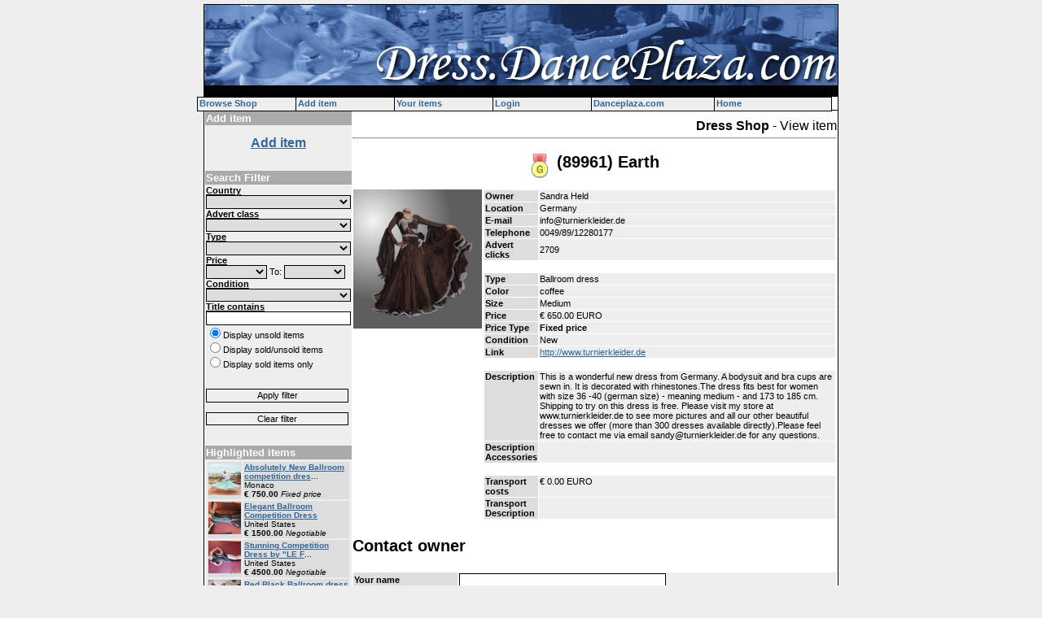

--- FILE ---
content_type: text/html
request_url: http://dress.danceplaza.com/index.tpl?action=view&id=89961&pagina=4&mine=&Fcountry=&Ftype=&FPFrom=&FPTo=&Fcondition=&Ftitle=&Fclass=&Fsold=
body_size: 30934
content:
<html>
<head>
<title>DANCEPLAZA.COM - DRESS SHOP</title>
<link rel="StyleSheet" href="css/StyleSheet.css" type="text/css">
<link rel="stylesheet" href="css/lightbox.css" type="text/css" media="screen" />
<script type="text/javascript" src="js/prototype.js"></script>
<script type="text/javascript" src="js/scriptaculous.js?load=effects,builder"></script>
<script type="text/javascript" src="js/lightboxSEB.js"></script>
</head>
<body bgcolor="#EEEEEE" link="336699" alink="336699" vlink="336699">
<center>
	<table border="1" width="780" cellspacing="0" cellpadding="0"  BORDERCOLOR="#000000">
	<tr><td height="130" bgcolor="#FFFFFF" background="images/header.jpg" valign="top">
		<script type='text/javascript' src='js/menu.js'></script>
		<script type='text/javascript' src='js/menu_com.js'></script>
	</td><tr>
	<td bgcolor="#FFFFFF" align="center">
		<table border="1" width="100%" height="100%" cellspacing="0" cellpadding="0" BORDERCOLOR="#FFFFFF">
		<tr><td valign="top" width="180" bgcolor="#EEEEEE"><center><table border="0" width="100%"><tr><td bgcolor="#AAAAAA"><b><font size="2" color="#FFFFFF">Add item</font></b></td></tr><tr><td><center><br><font size="3"><b><a href="index.tpl?page=add">Add item</a></b></font></center></td></tr></table><br><br><table border="0" width="100%"><tr><td bgcolor="#AAAAAA"><b><font size="2" color="#FFFFFF">Search Filter</font></b></td></tr><form method="get" action="index.tpl"><tr><td><b><u>Country</b></u><br><select name="Fcountry" style="width:100%"><option value=""></option><option SELECTED value=""></option><option value="Armenia">Armenia</option><option value="Australia">Australia</option><option value="Austria">Austria</option><option value="Belarus">Belarus</option><option value="Belgium">Belgium</option><option value="Bosnia and Herzegovina">Bosnia and Herzegovina</option><option value="Bulgaria">Bulgaria</option><option value="Canada">Canada</option><option value="China">China</option><option value="Croatia">Croatia</option><option value="Cyprus">Cyprus</option><option value="Czech Republic">Czech Republic</option><option value="Denmark">Denmark</option><option value="Ecuador">Ecuador</option><option value="Estonia">Estonia</option><option value="Europe">Europe</option><option value="Finland">Finland</option><option value="France">France</option><option value="Germany">Germany</option><option value="Greece">Greece</option><option value="Hong Kong">Hong Kong</option><option value="Hungary">Hungary</option><option value="Iceland">Iceland</option><option value="Ireland">Ireland</option><option value="Israel">Israel</option><option value="Italy">Italy</option><option value="Japan">Japan</option><option value="Latvia">Latvia</option><option value="Lithuania">Lithuania</option><option value="Luxembourg">Luxembourg</option><option value="Malaysia">Malaysia</option><option value="Malta">Malta</option><option value="Moldova">Moldova</option><option value="Monaco">Monaco</option><option value="Netherlands">Netherlands</option><option value="New Zealand">New Zealand</option><option value="Norway">Norway</option><option value="Poland">Poland</option><option value="Portugal">Portugal</option><option value="Romania">Romania</option><option value="Russia">Russia</option><option value="San Marino">San Marino</option><option value="Serbia">Serbia</option><option value="Singapore">Singapore</option><option value="Slovakia">Slovakia</option><option value="Slovenia">Slovenia</option><option value="South Korea">South Korea</option><option value="Spain">Spain</option><option value="Sweden">Sweden</option><option value="Switzerland">Switzerland</option><option value="Taiwan">Taiwan</option><option value="Turkey">Turkey</option><option value="Ukraine">Ukraine</option><option value="United Arab Emirates">United Arab Emirates</option><option value="United Kingdom">United Kingdom</option><option value="United States">United States</option></select><b><u>Advert class</b></u><br><select name="Fclass" style="width:100%"><option value=""></option><option value="0">Class (0) Chrome adverts</option><option value="1">Class (1) Copper adverts</option><option value="2">Class (2) Titanium adverts</option><option value="3">Class (3) Silver adverts</option><option value="4">Class (4) Gold adverts</option><option value="5">Class (5) Platinum adverts</option></select><b><u>Type</b></u><br><select name="Ftype" style="width:100%"><option value=""></option><option value="Accessories">Accessories</option><option value="Ballroom dress">Ballroom dress</option><option value="Ballroom general">Ballroom general</option><option value="Ballroom suit">Ballroom suit</option><option value="Formation">Formation</option><option value="Kids wear boys">Kids wear boys</option><option value="Kids wear general">Kids wear general</option><option value="Kids wear girls">Kids wear girls</option><option value="Latin dress">Latin dress</option><option value="Latin general">Latin general</option><option value="Latin suit">Latin suit</option><option value="Shoes general">Shoes general</option><option value="Shoes man">Shoes man</option><option value="Shoes woman">Shoes woman</option><option value="Trainings wear general">Trainings wear general</option><option value="Trainings wear man">Trainings wear man</option><option value="Trainings wear woman">Trainings wear woman</option></select><b><u>Price</b></u><br><select name="FPFrom"  style="width:75px"><option value=""></option><option value="0">� 0</option><option value="10">� 10</option><option value="25">� 25</option><option value="50">� 50</option><option value="100">� 100</option><option value="250">� 250</option><option value="500">� 500</option><option value="750">� 750</option><option value="1000">� 1000</option><option value="1500">� 1500</option><option value="2000">� 2000</option><option value="2500">� 2500</option><option value="3000">� 3000</option><option value="3500">� 3500</option><option value="4000">� 4000</option><option value="5000">� 5000</option><option value="6000">� 6000</option><option value="7000">� 7000</option><option value="8000">� 8000</option><option value="9000">� 9000</option><option value="10000">� 10000</option><option value="15000">� 15000</option><option value="20000">� 20000</option></select> To: <select name="FPTo" style="width:75px"><option value=""></option><option value="0">� 0</option><option value="10">� 10</option><option value="25">� 25</option><option value="50">� 50</option><option value="100">� 100</option><option value="250">� 250</option><option value="500">� 500</option><option value="750">� 750</option><option value="1000">� 1000</option><option value="1500">� 1500</option><option value="2000">� 2000</option><option value="2500">� 2500</option><option value="3000">� 3000</option><option value="3500">� 3500</option><option value="4000">� 4000</option><option value="5000">� 5000</option><option value="6000">� 6000</option><option value="7000">� 7000</option><option value="8000">� 8000</option><option value="9000">� 9000</option><option value="10000">� 10000</option><option value="15000">� 15000</option><option value="20000">� 20000</option></select><br><b><u>Condition</b></u><br><select name="Fcondition" style="width:100%"><option value=""></option><option value="New">New</option><option value="Used">Used</option></select><br><b><u>Title contains</b></u><br><input type="text" size="30" style="width:100%" name="Ftitle" value=""><input CHECKED class="noline" style="border:0px;" type="radio" name="Fsold" value="">Display unsold items<br><input class="noline" style="border:0px;" type="radio" name="Fsold" value="1">Display sold/unsold items<br><input class="noline" style="border:0px;" type="radio" name="Fsold" value="2">Display sold items only<br><br><br><input type="submit" value="Apply filter" style="width:175px"><br><br><input onclick="location.href='index.tpl';" type="button" value="Clear filter" style="width:175px"></td></tr></form></table><br><br><table border="0" width="100%"><tr><td bgcolor="#AAAAAA"><b><font size="2" color="#FFFFFF">Highlighted items</font></b></td></tr><tr><td><table border="0" width="100%" cellspacing="2" style="border-collapse: separate;"><tr bgcolor="#DDDDDD"><td width="40" valign="top"><a href="index.tpl?action=view&id=93075"><img src="DATA/75/93075_1_thumb.jpg" border="0" width="40" height="40"></a></td><td valign="top"><font size="1"><b><a href="index.tpl?action=view&id=93075">Absolutely New Ballroom competition dres</a></b>...<br>Monaco<br><b>� 750.00</b> <i>Fixed price</i></font></td></tr><tr bgcolor="#DDDDDD"><td width="40" valign="top"><a href="index.tpl?action=view&id=93068"><img src="DATA/68/93068_1_thumb.jpg" border="0" width="40" height="40"></a></td><td valign="top"><font size="1"><b><a href="index.tpl?action=view&id=93068">Elegant Ballroom Competition Dress </b></a><br>United States<br><b>� 1500.00</b> <i>Negotiable</i></font></td></tr><tr bgcolor="#DDDDDD"><td width="40" valign="top"><a href="index.tpl?action=view&id=93067"><img src="DATA/67/93067_1_thumb.jpg" border="0" width="40" height="40"></a></td><td valign="top"><font size="1"><b><a href="index.tpl?action=view&id=93067">Stunning Competition Dress by &quot;LE F</a></b>...<br>United States<br><b>� 4500.00</b> <i>Negotiable</i></font></td></tr><tr bgcolor="#DDDDDD"><td width="40" valign="top"><a href="index.tpl?action=view&id=92964"><img src="DATA/64/92964_1_thumb.jpg" border="0" width="40" height="40"></a></td><td valign="top"><font size="1"><b><a href="index.tpl?action=view&id=92964">Red Black Ballroom dress</b></a><br>United States<br><b>� 1600.00</b> <i>Fixed price</i></font></td></tr><tr bgcolor="#DDDDDD"><td width="40" valign="top"><a href="index.tpl?action=view&id=92940"><img src="DATA/40/92940_1_thumb.jpg" border="0" width="40" height="40"></a></td><td valign="top"><font size="1"><b><a href="index.tpl?action=view&id=92940">Velvet Tiger Ballroom Dance Dress</b></a><br>Slovakia<br><b>� 650.00</b> <i>Negotiable</i></font></td></tr><tr bgcolor="#DDDDDD"><td width="40" valign="top"><a href="index.tpl?action=view&id=92386"><img src="DATA/86/92386_1_thumb.jpg" border="0" width="40" height="40"></a></td><td valign="top"><font size="1"><b><a href="index.tpl?action=view&id=92386">ATELIER ELLA BALLROOM DRESS FOR SALE!!!!</b></a><br>Poland<br><b>� 1750.00</b> <i>Negotiable</i></font></td></tr><tr bgcolor="#DDDDDD"><td width="40" valign="top"><a href="index.tpl?action=view&id=92792"><img src="DATA/92/92792_1_thumb.jpg" border="0" width="40" height="40"></a></td><td valign="top"><font size="1"><b><a href="index.tpl?action=view&id=92792">Great Latin Dress</b></a><br>United States<br><b>� 1000.00</b> <i>Negotiable</i></font></td></tr><tr bgcolor="#DDDDDD"><td width="40" valign="top"><a href="index.tpl?action=view&id=89056"><img src="DATA/56/89056_1_thumb.jpg" border="0" width="40" height="40"></a></td><td valign="top"><font size="1"><b><a href="index.tpl?action=view&id=89056">Bright and Elegant dress!!</b></a><br>Russia<br><b>� 700.00</b> <i>Contact us</i></font></td></tr><tr bgcolor="#DDDDDD"><td width="40" valign="top"><a href="index.tpl?action=view&id=92484"><img src="DATA/84/92484_1_thumb.jpg" border="0" width="40" height="40"></a></td><td valign="top"><font size="1"><b><a href="index.tpl?action=view&id=92484">Black and Green Ballroom dress</b></a><br>Netherlands<br><b>� 875.00</b> <i>Contact us</i></font></td></tr><tr bgcolor="#DDDDDD"><td width="40" valign="top"><a href="index.tpl?action=view&id=92439"><img src="DATA/39/92439_1_thumb.jpg" border="0" width="40" height="40"></a></td><td valign="top"><font size="1"><b><a href="index.tpl?action=view&id=92439">VESA dress for sale!</b></a><br>Russia<br><b>� 900.00</b> <i>Fixed price</i></font></td></tr><tr bgcolor="#DDDDDD"><td width="40" valign="top"><a href="index.tpl?action=view&id=92412"><img src="DATA/12/92412_1_thumb.jpg" border="0" width="40" height="40"></a></td><td valign="top"><font size="1"><b><a href="index.tpl?action=view&id=92412">EDDA HSU dress.BRAND NEW / NEVER WORN. </b></a><br>Australia<br><b>� 500.00</b> <i>Negotiable</i></font></td></tr><tr bgcolor="#DDDDDD"><td width="40" valign="top"><a href="index.tpl?action=view&id=92357"><img src="DATA/57/92357_1_thumb.jpg" border="0" width="40" height="40"></a></td><td valign="top"><font size="1"><b><a href="index.tpl?action=view&id=92357">Romantic ballroom dress a flower colours</a></b>...<br>Russia<br><b>� 1050.00</b> <i>Fixed price</i></font></td></tr><tr bgcolor="#DDDDDD"><td width="40" valign="top"><a href="index.tpl?action=view&id=92356"><img src="DATA/56/92356_1_thumb.jpg" border="0" width="40" height="40"></a></td><td valign="top"><font size="1"><b><a href="index.tpl?action=view&id=92356">Stylish ARTI design ballroom dress</b></a><br>Russia<br><b>� 1050.00</b> <i>Fixed price</i></font></td></tr><tr bgcolor="#DDDDDD"><td width="40" valign="top"><a href="index.tpl?action=view&id=92319"><img src="DATA/19/92319_1_thumb.jpg" border="0" width="40" height="40"></a></td><td valign="top"><font size="1"><b><a href="index.tpl?action=view&id=92319">Granata</b></a><br>Germany<br><b>� 500.00</b> <i>Fixed price</i></font></td></tr><tr bgcolor="#DDDDDD"><td width="40" valign="top"><a href="index.tpl?action=view&id=92318"><img src="DATA/18/92318_1_thumb.jpg" border="0" width="40" height="40"></a></td><td valign="top"><font size="1"><b><a href="index.tpl?action=view&id=92318">Primavera</b></a><br>Germany<br><b>� 650.00</b> <i>Fixed price</i></font></td></tr></table></td></tr></table><br><br><table border="0" width="100%"><tr><td bgcolor="#AAAAAA"><b><font size="2" color="#FFFFFF">Highlighted items</font></b></td></tr><tr><td><table border="0" width="100%" cellspacing="2" style="border-collapse: separate;"><tr bgcolor="#DDDDDD"><td><font size="1"><b><a href="index.tpl?action=view&id=93076">Absolutely new royal blue ballroom dress</b></a><br>Monaco<br><b>� 800.00</b>  <i>Fixed price</i><br>Size: S- M</font></td></tr><tr bgcolor="#DDDDDD"><td><font size="1"><b><a href="index.tpl?action=view&id=92793">Great Latin Dress</b></a><br>United States<br><b>� 1650.00</b>  <i>Negotiable</i><br>Size: XS/ S</font></td></tr><tr bgcolor="#DDDDDD"><td><font size="1"><b><a href="index.tpl?action=view&id=91527">VESA DRESS</b></a><br>France<br><b>� 1000.00</b>  <i>Fixed price</i><br>Size: S</font></td></tr><tr bgcolor="#DDDDDD"><td><font size="1"><b><a href="index.tpl?action=view&id=91516">Vesa Latin Dance Dress - pink </b></a><br>Switzerland<br><b>� 999.00</b>  <i>Negotiable</i><br>Size: Small</font></td></tr><tr bgcolor="#DDDDDD"><td><font size="1"><b><a href="index.tpl?action=view&id=91394">Ballroom dress for sale</b></a><br>Slovakia<br><b>� 800.00</b>  <i>Negotiable</i><br>Size: S</font></td></tr><tr bgcolor="#DDDDDD"><td><font size="1"><b><a href="index.tpl?action=view&id=90605">Dancing Day Italian atelier ballroom dress </b></a><br>Slovakia<br><b>� 1000.00</b>  <i>Contact us</i><br>Size: 34-38</font></td></tr><tr bgcolor="#DDDDDD"><td><font size="1"><b><a href="index.tpl?action=view&id=90417">The best dress. </b></a><br>Spain<br><b>� 100.00</b>  <i>Fixed price</i><br>Size: 38-42</font></td></tr><tr bgcolor="#DDDDDD"><td><font size="1"><b><a href="index.tpl?action=view&id=89623">Stunning Pink SAPIEL Atelier</b></a><br>Italy<br><b>� 700.00</b>  <i>Highest offer</i><br>Size: EU 44 - UK 16</font></td></tr><tr bgcolor="#DDDDDD"><td><font size="1"><b><a href="index.tpl?action=view&id=89474">Enchanting standard</b></a><br>Ukraine<br><b>� 1400.00</b>  <i>Negotiable</i><br>Size: XS-S, 36-38</font></td></tr><tr bgcolor="#DDDDDD"><td><font size="1"><b><a href="index.tpl?action=view&id=88741">Classy Lilac Dress with Swarovski Crystals</b></a><br>United States<br><b>� 500.00</b>  <i>Negotiable</i><br>Size: US 0-2</font></td></tr><tr bgcolor="#DDDDDD"><td><font size="1"><b><a href="index.tpl?action=view&id=87650">Stunning Turquoise made for Blackpool</b></a><br>United States<br><b>� 600.00</b>  <i>Negotiable</i><br>Size: 0-6</font></td></tr><tr bgcolor="#DDDDDD"><td><font size="1"><b><a href="index.tpl?action=view&id=87446">Original and remarkable latin dress</b></a><br>Romania<br><b>� 500.00</b>  <i>Fixed price</i><br>Size: XSmall-Small</font></td></tr><tr bgcolor="#DDDDDD"><td><font size="1"><b><a href="index.tpl?action=view&id=87444">Elegant latin black dress</b></a><br>Romania<br><b>� 350.00</b>  <i>Fixed price</i><br>Size: small-medium</font></td></tr><tr bgcolor="#DDDDDD"><td><font size="1"><b><a href="index.tpl?action=view&id=87443">Elegant black latin dress</b></a><br>Romania<br><b>� 350.00</b>  <i>Fixed price</i><br>Size: XS-S</font></td></tr><tr bgcolor="#DDDDDD"><td><font size="1"><b><a href="index.tpl?action=view&id=86399">Bright and tender dress</b></a><br>Russia<br><b>� 1400.00</b>  <i>Fixed price</i><br>Size: EU 38-40,UK 8-10</font></td></tr></table></td></tr></table><br><br><table border="0" width="100%"><tr><td bgcolor="#AAAAAA"><b><font size="2" color="#FFFFFF">Questions</font></b></td></tr><tr><td><center>If you have any questions regarding the dress shop or need help, please contact: <a href="mailto:piet@rullens.com">Piet Rullens</a></center></td></tr></table><br><br>		</center></td><td valign="top"><table border="0" width="100%" cellspacing="0" cellpadding="0">
<td align="right" colspan="2" height="50"><font size="3"><b>Dress Shop</b> - View item</font><hr></td><tr></table>
<center><table border="0"><tr><td valign="top" width="30"><img src="images/medal_gold.png" ALT="Gold Advert"></td><td valign="top"><h3 style="font-size:20px">(89961) Earth</h3></td></tr></table></center><table border="0" width="100%"><tr><td valign="top"><center><a href="DATA/61/89961_1_gallery.jpg" rel="lightbox[foto]"><img id="hoofdfoto" src="DATA/61/89961_1_gallery.jpg" width="158" border="0"></a><br></center></td><td valign="top"><table border="0" width="100%" cellspacing="1" style="border-collapse: separate;"><tr><td bgcolor="#DDDDDD"><b>Owner												</b></td><td bgcolor="#EEEEEE">Sandra Held</td></tr><tr><td bgcolor="#DDDDDD"><b>Location										</b></td><td bgcolor="#EEEEEE">Germany</td></tr><tr><td bgcolor="#DDDDDD"><b>E-mail 											</b></td><td bgcolor="#EEEEEE">info@turnierkleider.de</td></tr><tr><td bgcolor="#DDDDDD"><b>Telephone										</b></td><td bgcolor="#EEEEEE">0049/89/12280177</td></tr><tr><td bgcolor="#DDDDDD"><b>Advert clicks								</b></td><td bgcolor="#EEEEEE">2709</td></tr><tr><td><b>&nbsp;</b></td><td>&nbsp;</td></tr><tr><td bgcolor="#DDDDDD"><b>Type												</b></td><td bgcolor="#EEEEEE">Ballroom dress</td></tr><tr><td bgcolor="#DDDDDD"><b>Color												</b></td><td bgcolor="#EEEEEE">coffee</td></tr><tr><td bgcolor="#DDDDDD"><b>Size												</b></td><td bgcolor="#EEEEEE">Medium</td></tr><tr><td bgcolor="#DDDDDD"><b>Price												</b></td><td bgcolor="#EEEEEE">� 650.00 EURO</td></tr><tr><td bgcolor="#DDDDDD"><b>Price Type									</b></td><td bgcolor="#EEEEEE"><b>Fixed price</b></td></tr><tr><td bgcolor="#DDDDDD"><b>Condition										</b></td><td bgcolor="#EEEEEE">New</td></tr><tr><td bgcolor="#DDDDDD"><b>Link												</b></td><td bgcolor="#EEEEEE"><a href="http://www.turnierkleider.de" target="_blank">http://www.turnierkleider.de</a></td></tr><tr><td><b>&nbsp;</b></td><td>&nbsp;</td></tr><tr><td bgcolor="#DDDDDD" valign="top"><b>Description								</b></td><td bgcolor="#EEEEEE" valign="top"> This is a wonderful new dress from Germany. A bodysuit and bra cups are sewn in. It is decorated with rhinestones.The dress fits best for women with size 36 -40 (german size) - meaning medium - and 173 to 185 cm. Shipping to try on this dress is free. Please visit my store at www.turnierkleider.de to see more pictures and all our other beautiful dresses  we offer (more than 300 dresses available directly).Please feel free to contact me via email sandy@turnierkleider.de for any questions.</td></tr><tr><td bgcolor="#DDDDDD" valign="top"><b>Description<br>Accessories	</b></td><td bgcolor="#EEEEEE" valign="top"></td></tr><tr><td><b>&nbsp;</b></td><td>&nbsp;</td></tr><tr><td bgcolor="#DDDDDD" valign="top"><b>Transport costs&nbsp;			</b></td><td bgcolor="#EEEEEE" valign="top">� 0.00 EURO</td></tr><tr><td bgcolor="#DDDDDD" valign="top"><b>Transport<br>Description		</b></td><td bgcolor="#EEEEEE" valign="top"></td></tr></table></td></tr></table><h3 style="font-size:20px">Contact owner</h3><table border="0" width="100%" cellspacing="1" style="border-collapse: separate;"><form action="index.tpl" method = "post">
<input type="hidden" name="page" value=""><input type="hidden" name="action" value="view"><input type="hidden" name="sendmessage" value="1"><input type="hidden" name="id" value="89961"><tr><td bgcolor="#DDDDDD"><b>Your name										</b></td><td bgcolor="#EEEEEE"><input type="text" name="name" size="40" value=""></td></tr><tr><td bgcolor="#DDDDDD"><b>Your e-mail address					</b></td><td bgcolor="#EEEEEE"><input type="text" name="email" size="60" value=""></td></tr><tr><td bgcolor="#DDDDDD"><b>Message											</b></td><td bgcolor="#EEEEEE"><textarea name="message" cols="60" rows="6"></textarea></td></tr><tr><td bgcolor="#DDDDDD"><b>Human code					  			</b></td><td bgcolor="#EEEEEE"><input type="text" name="dressnummer" size="10"> Please fill in this code: <script language="JavaScript" src="/cgi-bin/captcha/hv.cgi"></script></td></tr><tr><td bgcolor="#DDDDDD"><b>														</b></td><td bgcolor="#EEEEEE"><input type="submit" value="Send message to owner" style="width:100%"></td></tr></form></table><h3 style="font-size:20px">Other adverts of: Sandra Held</h3><center><font size="4"><b>90</b> item(s) found</font><br><font size="2">Page ::  <a href="index.tpl?action=view&id=89961&pagina=1&mine=&Fcountry=&Ftype=&FPFrom=&FPTo=&Fcondition=&Ftitle=&Fclass=&Fsold=">1</a>  <a href="index.tpl?action=view&id=89961&pagina=2&mine=&Fcountry=&Ftype=&FPFrom=&FPTo=&Fcondition=&Ftitle=&Fclass=&Fsold=">2</a>  <a href="index.tpl?action=view&id=89961&pagina=3&mine=&Fcountry=&Ftype=&FPFrom=&FPTo=&Fcondition=&Ftitle=&Fclass=&Fsold=">3</a>  <b>4</b>  <a href="index.tpl?action=view&id=89961&pagina=5&mine=&Fcountry=&Ftype=&FPFrom=&FPTo=&Fcondition=&Ftitle=&Fclass=&Fsold=">5</a>  <a href="index.tpl?action=view&id=89961&pagina=6&mine=&Fcountry=&Ftype=&FPFrom=&FPTo=&Fcondition=&Ftitle=&Fclass=&Fsold=">6</a>  <a href="index.tpl?action=view&id=89961&pagina=7&mine=&Fcountry=&Ftype=&FPFrom=&FPTo=&Fcondition=&Ftitle=&Fclass=&Fsold=">7</a>  <a href="index.tpl?action=view&id=89961&pagina=8&mine=&Fcountry=&Ftype=&FPFrom=&FPTo=&Fcondition=&Ftitle=&Fclass=&Fsold=">8</a>  <a href="index.tpl?action=view&id=89961&pagina=9&mine=&Fcountry=&Ftype=&FPFrom=&FPTo=&Fcondition=&Ftitle=&Fclass=&Fsold=">9</a>  <a href="index.tpl?action=view&id=89961&pagina=10&mine=&Fcountry=&Ftype=&FPFrom=&FPTo=&Fcondition=&Ftitle=&Fclass=&Fsold=">10</a>  <a href="index.tpl?action=view&id=89961&pagina=11&mine=&Fcountry=&Ftype=&FPFrom=&FPTo=&Fcondition=&Ftitle=&Fclass=&Fsold=">11</a>  <a href="index.tpl?action=view&id=89961&pagina=12&mine=&Fcountry=&Ftype=&FPFrom=&FPTo=&Fcondition=&Ftitle=&Fclass=&Fsold=">12</a> </font></center><br><table border="0" width="100%" cellspacing="3" style="border-collapse: separate;"><tr><td bgcolor="#AAAAAA"><b><font size="2" color="#FFFFFF"></font></b></td><td bgcolor="#AAAAAA"><b><font size="2" color="#FFFFFF">Type</font></b></td><td bgcolor="#AAAAAA"><b><font size="2" color="#FFFFFF">Info</font></b></td><td bgcolor="#AAAAAA"><b><center><font size="2" color="#FFFFFF">Price</font></center></b></td></tr><tr bgcolor="#EEEEEE"><td width="75" height="95" style="background-repeat:no-repeat; background-position: top center;" onmouseover="this.style.cursor='pointer';" background="DATA/33/91733_1_thumb.jpg" onclick="location.href='index.tpl?action=view&id=91733&Fcountry=&Ftype=&FPFrom=&FPTo=&Fcondition=&Ftitle=&Fclass=&Fsold='"></td><td valign="top" width="130"><table borer="0"><tr><td valign="top"><img src="images/medal_chrome.png" height="20" align="left" ALT="Chrome Advert"></td><td valign="top"><b>Ballroom dress</b><br>Germany<br>09-08-2017</td></tr></table></td><td valign="top"><a href="index.tpl?action=view&id=91733"><b><b><a href="index.tpl?action=view&id=91733&Fcountry=&Ftype=&FPFrom=&FPTo=&Fcondition=&Ftitle=&Fclass=&Fsold=">Drama Queen</b></a></b></a><br><font size="1"><b>Size:</b> small, <b>Color:</b> black<br><b>Condition:</b> New<br></font><hr style="height:1px; color:#FFFFFF"><font size="1"><i> This is a wonderful new dress from Germany. A bodysuit and bra cups are sewn in. It is decorated with rhinestones.The dress fits b...</i></font></td><td valign="top" align="right" style="white-space: nowrap;"><b>� 650.00</b><br><b>Fixed price</b></td></tr><tr bgcolor="#EEEEEE"><td width="75" height="95" style="background-repeat:no-repeat; background-position: top center;" onmouseover="this.style.cursor='pointer';" background="DATA/27/91627_1_thumb.jpg" onclick="location.href='index.tpl?action=view&id=91627&Fcountry=&Ftype=&FPFrom=&FPTo=&Fcondition=&Ftitle=&Fclass=&Fsold='"></td><td valign="top" width="130"><table borer="0"><tr><td valign="top"><img src="images/medal_chrome.png" height="20" align="left" ALT="Chrome Advert"></td><td valign="top"><b>Ballroom dress</b><br>Germany<br>09-06-2017</td></tr></table></td><td valign="top"><a href="index.tpl?action=view&id=91627"><b><b><a href="index.tpl?action=view&id=91627&Fcountry=&Ftype=&FPFrom=&FPTo=&Fcondition=&Ftitle=&Fclass=&Fsold=">Vita</b></a></b></a><br><font size="1"><b>Size:</b> medium, <b>Color:</b> blue<br><b>Condition:</b> New<br></font><hr style="height:1px; color:#FFFFFF"><font size="1"><i> This is a wonderful new dress from Germany. A bodysuit and bra cups are sewn in. It is decorated with rhinestones.The dress fits b...</i></font></td><td valign="top" align="right" style="white-space: nowrap;"><b>� 650.00</b><br><b>Fixed price</b></td></tr><tr bgcolor="#EEEEEE"><td width="75" height="95" style="background-repeat:no-repeat; background-position: top center;" onmouseover="this.style.cursor='pointer';" background="DATA/79/91579_1_thumb.jpg" onclick="location.href='index.tpl?action=view&id=91579&Fcountry=&Ftype=&FPFrom=&FPTo=&Fcondition=&Ftitle=&Fclass=&Fsold='"></td><td valign="top" width="130"><table borer="0"><tr><td valign="top"><img src="images/medal_chrome.png" height="20" align="left" ALT="Chrome Advert"></td><td valign="top"><b>Latin dress</b><br>Germany<br>07-05-2017</td></tr></table></td><td valign="top"><a href="index.tpl?action=view&id=91579"><b><b><a href="index.tpl?action=view&id=91579&Fcountry=&Ftype=&FPFrom=&FPTo=&Fcondition=&Ftitle=&Fclass=&Fsold=">Jeanie</b></a></b></a><br><font size="1"><b>Size:</b> small, <b>Color:</b> yellow and orange<br><b>Condition:</b> New<br></font><hr style="height:1px; color:#FFFFFF"><font size="1"><i> This is a wonderful new dress from Germany. A bodysuit and bra cups are sewn in. It is decorated with rhinestones.The dress fits b...</i></font></td><td valign="top" align="right" style="white-space: nowrap;"><b>� 500.00</b><br><b>Fixed price</b></td></tr><tr bgcolor="#EEEEEE"><td width="75" height="95" style="background-repeat:no-repeat; background-position: top center;" onmouseover="this.style.cursor='pointer';" background="DATA/77/91577_1_thumb.jpg" onclick="location.href='index.tpl?action=view&id=91577&Fcountry=&Ftype=&FPFrom=&FPTo=&Fcondition=&Ftitle=&Fclass=&Fsold='"></td><td valign="top" width="130"><table borer="0"><tr><td valign="top"><img src="images/medal_chrome.png" height="20" align="left" ALT="Chrome Advert"></td><td valign="top"><b>Ballroom dress</b><br>Germany<br>07-05-2017</td></tr></table></td><td valign="top"><a href="index.tpl?action=view&id=91577"><b><b><a href="index.tpl?action=view&id=91577&Fcountry=&Ftype=&FPFrom=&FPTo=&Fcondition=&Ftitle=&Fclass=&Fsold=">Yvette</b></a></b></a><br><font size="1"><b>Size:</b> large, <b>Color:</b> violet<br><b>Condition:</b> New<br></font><hr style="height:1px; color:#FFFFFF"><font size="1"><i> This is a wonderful new dress from Germany. A bodysuit and bra cups are sewn in. It is decorated with rhinestones.The dress fits b...</i></font></td><td valign="top" align="right" style="white-space: nowrap;"><b>� 200.00</b><br><b>Fixed price</b></td></tr><tr bgcolor="#EEEEEE"><td width="75" height="95" style="background-repeat:no-repeat; background-position: top center;" onmouseover="this.style.cursor='pointer';" background="DATA/75/91575_1_thumb.jpg" onclick="location.href='index.tpl?action=view&id=91575&Fcountry=&Ftype=&FPFrom=&FPTo=&Fcondition=&Ftitle=&Fclass=&Fsold='"></td><td valign="top" width="130"><table borer="0"><tr><td valign="top"><img src="images/medal_chrome.png" height="20" align="left" ALT="Chrome Advert"></td><td valign="top"><b>Ballroom dress</b><br>Germany<br>07-05-2017</td></tr></table></td><td valign="top"><a href="index.tpl?action=view&id=91575"><b><b><a href="index.tpl?action=view&id=91575&Fcountry=&Ftype=&FPFrom=&FPTo=&Fcondition=&Ftitle=&Fclass=&Fsold=">Sabia</b></a></b></a><br><font size="1"><b>Size:</b> medium to large, <b>Color:</b> green<br><b>Condition:</b> New<br></font><hr style="height:1px; color:#FFFFFF"><font size="1"><i> This is a wonderful new dress from Germany. A bodysuit and bra cups are sewn in. It is decorated with rhinestones.The dress fits b...</i></font></td><td valign="top" align="right" style="white-space: nowrap;"><b>� 650.00</b><br><b>Fixed price</b></td></tr></table><center><br>Page ::  <a href="index.tpl?action=view&id=89961&pagina=1&mine=&Fcountry=&Ftype=&FPFrom=&FPTo=&Fcondition=&Ftitle=&Fclass=&Fsold=">1</a>  <a href="index.tpl?action=view&id=89961&pagina=2&mine=&Fcountry=&Ftype=&FPFrom=&FPTo=&Fcondition=&Ftitle=&Fclass=&Fsold=">2</a>  <a href="index.tpl?action=view&id=89961&pagina=3&mine=&Fcountry=&Ftype=&FPFrom=&FPTo=&Fcondition=&Ftitle=&Fclass=&Fsold=">3</a>  <b>4</b>  <a href="index.tpl?action=view&id=89961&pagina=5&mine=&Fcountry=&Ftype=&FPFrom=&FPTo=&Fcondition=&Ftitle=&Fclass=&Fsold=">5</a>  <a href="index.tpl?action=view&id=89961&pagina=6&mine=&Fcountry=&Ftype=&FPFrom=&FPTo=&Fcondition=&Ftitle=&Fclass=&Fsold=">6</a>  <a href="index.tpl?action=view&id=89961&pagina=7&mine=&Fcountry=&Ftype=&FPFrom=&FPTo=&Fcondition=&Ftitle=&Fclass=&Fsold=">7</a>  <a href="index.tpl?action=view&id=89961&pagina=8&mine=&Fcountry=&Ftype=&FPFrom=&FPTo=&Fcondition=&Ftitle=&Fclass=&Fsold=">8</a>  <a href="index.tpl?action=view&id=89961&pagina=9&mine=&Fcountry=&Ftype=&FPFrom=&FPTo=&Fcondition=&Ftitle=&Fclass=&Fsold=">9</a>  <a href="index.tpl?action=view&id=89961&pagina=10&mine=&Fcountry=&Ftype=&FPFrom=&FPTo=&Fcondition=&Ftitle=&Fclass=&Fsold=">10</a>  <a href="index.tpl?action=view&id=89961&pagina=11&mine=&Fcountry=&Ftype=&FPFrom=&FPTo=&Fcondition=&Ftitle=&Fclass=&Fsold=">11</a>  <a href="index.tpl?action=view&id=89961&pagina=12&mine=&Fcountry=&Ftype=&FPFrom=&FPTo=&Fcondition=&Ftitle=&Fclass=&Fsold=">12</a> </center>		<p><br>		</td></tr>		</table>	</td></tr>
	</table></center></body></html>

--- FILE ---
content_type: application/javascript
request_url: http://dress.danceplaza.com/js/menu.js
body_size: 4515
content:
/***********************************************************************************
*	(c) Ger Versluis 2000 version 5.411 24 December 2001 (updated Jan 31st, 2003 by Dynamic Drive for Opera7)
*	For info write to menus@burmees.nl		          *
*	You may remove all comments for faster loading	          *		
***********************************************************************************/

	var NoOffFirstLineMenus=6;			// Number of first level items
	var LowBgColor='#EEEEEE';			// Background color when mouse is not over
	var LowSubBgColor='#EEEEEE';			// Background color when mouse is not over on subs
	var HighBgColor='black';			// Background color when mouse is over
	var HighSubBgColor='black';			// Background color when mouse is over on subs
	var FontLowColor='#336699';			// Font color when mouse is not over
	var FontSubLowColor='black';			// Font color subs when mouse is not over
	var FontHighColor='white';			// Font color when mouse is over
	var FontSubHighColor='white';			// Font color subs when mouse is over
	var BorderColor='black';			// Border color
	var BorderSubColor='black';			// Border color for subs
	var BorderWidth=1;				// Border width
	var BorderBtwnElmnts=1;				// Border between elements 1 or 0
	var FontFamily="verdana,arial,comic sans ms,technical"	// Font family menu items
	var FontSize=8;					// Font size menu items
	var FontBold=1;					// Bold menu items 1 or 0
	var FontItalic=0;				// Italic menu items 1 or 0
	var MenuTextCentered='left';			// Item text position 'left', 'center' or 'right'
	var MenuCentered='center';			// Menu horizontal position 'left', 'center' or 'right'
	var MenuVerticalCentered='top';			// Menu vertical position 'top', 'middle','bottom' or static
	var ChildOverlap=0;				// horizontal overlap child/ parent
	var ChildVerticalOverlap=0;			// vertical overlap child/ parent
	var StartTop=119;				// Menu offset x coordinate
	
	var AgntUsr=navigator.userAgent.toLowerCase();	
	if (AgntUsr.indexOf('firefox') != -1)
		{ var StartLeft=-8; }
	else if (AgntUsr.indexOf('chrome') != -1)
		{ var StartLeft=-8; }
	else
		{ var StartLeft=0; }
		
	var VerCorrect=0;				// Multiple frames y correction
	var HorCorrect=0;				// Multiple frames x correction
	var LeftPaddng=2;				// Left padding
	var TopPaddng=1;				// Top padding
	var FirstLineHorizontal=1;			// SET TO 1 FOR HORIZONTAL MENU, 0 FOR VERTICAL
	var MenuFramesVertical=1;			// Frames in cols or rows 1 or 0
	var DissapearDelay=1000;			// delay before menu folds in
	var TakeOverBgColor=1;				// Menu frame takes over background color subitem frame
	var FirstLineFrame='navig';			// Frame where first level appears
	var SecLineFrame='space';			// Frame where sub levels appear
	var DocTargetFrame='space';			// Frame where target documents appear
	var TargetLoc='';				// span id for relative positioning
	var HideTop=0;					// Hide first level when loading new document 1 or 0
	var MenuWrap=1;					// enables/ disables menu wrap 1 or 0
	var RightToLeft=0;				// enables/ disables right to left unfold 1 or 0
	var UnfoldsOnClick=0;				// Level 1 unfolds onclick/ onmouseover
	var WebMasterCheck=0;				// menu tree checking on or off 1 or 0
	var ShowArrow=0;				// Uses arrow gifs when 1
	var KeepHilite=1;				// Keep selected path highligthed
	var Arrws=['images/tri.gif',0,0,'images/tridown.gif',0,0,'images/trileft.gif',0,0];	// Arrow source, width and height

function BeforeStart(){return}
function AfterBuild(){return}
function BeforeFirstOpen(){return}
function AfterCloseAll(){return}

// Menu1=new Array("Shoes Men","index.tpl?page=shop&merk=topline&type=shoes&category=mens","",0,15,90);
//        Menu1_1=new Array("Latin","index.tpl?page=shop&merk=topline&type=shoes&category=mens&subcategory=latin","",0,15,150);
//        Menu1_2=new Array("Practise","index.tpl?page=shop&merk=topline&type=shoes&category=mens&subcategory=practise","",0,15,150);
//        Menu1_3=new Array("Standard","index.tpl?page=shop&merk=topline&type=shoes&category=mens&subcategory=standard","",0,15,150);
//        Menu1_4=new Array("Sneaker","index.tpl?page=shop&merk=topline&type=shoes&category=mens&subcategory=sneaker","",0,15,150);

Menu1=new Array("Browse Shop","index.tpl","",0,16,120);	
Menu2=new Array("Add item","index.tpl?page=add","",0,16,120);	
Menu3=new Array("Your items","index.tpl?mine=1","",0,16,120);	
Menu4=new Array("Login","index.tpl?page=login","",0,16,120);	
Menu5=new Array("Danceplaza.com","http://www.danceplaza.com","",0,16,150);
Menu6=new Array("Home","index.tpl","",0,16,143);


--- FILE ---
content_type: application/x-javascript
request_url: http://dress.danceplaza.com/cgi-bin/captcha/hv.cgi
body_size: 289
content:
document.write('<input type="Hidden" name="hv_hash" value="10b8d2c35328c5fe98ea9b5079db2fc6"><input type="Hidden" name="hv_sess" value="1765335650"><img border="0" align="absmiddle" src="http://dress.danceplaza.com/cgi-bin/captcha/hv.cgi?0-10b8d2c35328c5fe98ea9b5079db2fc6">');